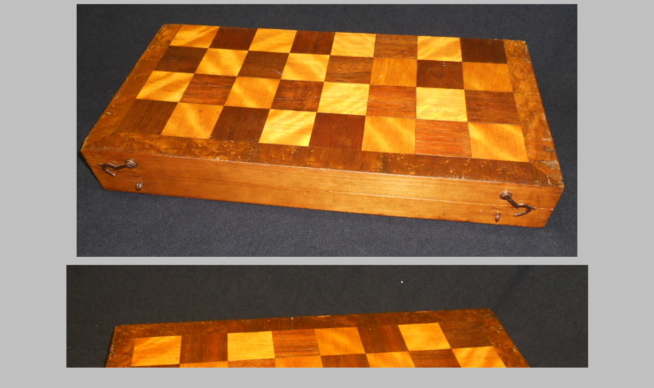

--- FILE ---
content_type: text/html; charset=UTF-8
request_url: http://www.civilwarantiqueshop.com/pi51.htm
body_size: 841
content:
<HTML>
<HEAD>
<TITLE>Civil War Antique Shop - Name of Item</TITLE>
<META name="resource-type" content=document>
<META name="Civil War Antique Shop by Steve Heller">
<META name=distribution content=global>
</HEAD>
<BODY BGCOLOR=COCOCO>


<!-- --------place image name between brackets---------- ---->
<center>
<img src="images/pi51.jpg"><p><img src="images/pi51a.jpg"><p><img src="images/pi51b.jpg"><p><img src="images/pi51c.jpg">
<!-- ---If text is needed go ahead and type it here---->

<p>

<center>

<!-- ---If text is needed go ahead and type it here---->

<p>


</center>
<center><font color="red">Press back on your browser to return to the Category Page!</font></center>
<p><font COLOR=COCOCO>.<p></font>


<!-- --------place image name between brackets---------- ---->





</BODY>

</HTML>


